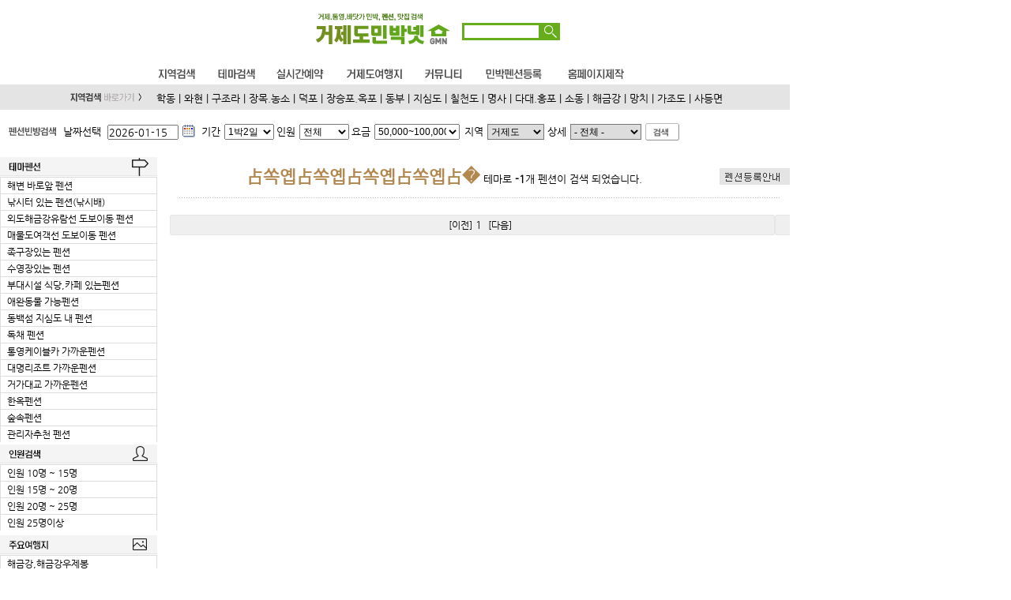

--- FILE ---
content_type: text/html
request_url: http://www.dotto.kr/pension/theme_list.php?p_types=%EF%BF%BD%EF%BF%BD%EF%BF%BD%EF%BF%BD%EF%BF%BD%EF%BF%BD%EF%BF%BD%EF%BF%BD%EF%BF%BD
body_size: 7515
content:
<html>
<head>
<title>거제도펜션넷 : 지역검색 </title>
<meta http-equiv="Content-Type" content="text/html; charset=euc-kr">

<script  src="../inc/top.js"></script>
<script  src="./js/top.js"></script>
<script type="text/JavaScript">
<!--
function MM_openBrWindow(theURL,winName,features) { //v2.0
  window.open(theURL,winName,features);
}

function zzim(id,p_no) {
	if(id=="") {
		alert('회원로그인후 이용가능합니다');
	} else {
		window.location="./zzim.php?p_no="+p_no;
	}
}
//-->
</script>
<style type="text/css">
<!--
#Layer1 {
	position:absolute;
	z-index:1;
}
-->
</style>
</head>

<script>
<!--
function go_search(frm) {
if(frm.searchword.value=="") {
alert('검색어를 입력하세요');
frm.searchword.focus();
return;
}
frm.submit();
}
//-->
</script>


<link rel="stylesheet" type="text/css" href="../pen/stylem_01.css">
<script type="text/JavaScript">
<!--
function MM_openBrWindow(theURL,winName,features) { //v2.0
  window.open(theURL,winName,features);
}
//-->
</script>
<script type="text/JavaScript">
<!--
var img_src=".";
function MM_preloadImages() { //v3.0
  var d=document; if(d.images){ if(!d.MM_p) d.MM_p=new Array();
    var i,j=d.MM_p.length,a=MM_preloadImages.arguments; for(i=0; i<a.length; i++)
    if (a[i].indexOf("#")!=0){ d.MM_p[j]=new Image; d.MM_p[j++].src=a[i];}}
}

function MM_findObj(n, d) { //v4.01
  var p,i,x;  if(!d) d=document; if((p=n.indexOf("?"))>0&&parent.frames.length) {
    d=parent.frames[n.substring(p+1)].document; n=n.substring(0,p);}
  if(!(x=d[n])&&d.all) x=d.all[n]; for (i=0;!x&&i<d.forms.length;i++) x=d.forms[i][n];
  for(i=0;!x&&d.layers&&i<d.layers.length;i++) x=MM_findObj(n,d.layers[i].document);
  if(!x && d.getElementById) x=d.getElementById(n); return x;
}

//-->
</script>

<script language="javascript">
function myFavorite() { 
window.external.AddFavorite('http://dotto.kr/', '거제도,통영 펜션과 맛집 검색!!') 
}
function MM_swapImgRestore() { //v3.0
  var i,x,a=document.MM_sr; for(i=0;a&&i<a.length&&(x=a[i])&&x.oSrc;i++) x.src=x.oSrc;
}
function MM_swapImage() { //v3.0
  var i,j=0,x,a=MM_swapImage.arguments; document.MM_sr=new Array; for(i=0;i<(a.length-2);i+=3)
   if ((x=MM_findObj(a[i]))!=null){document.MM_sr[j++]=x; if(!x.oSrc) x.oSrc=x.src; x.src=a[i+2];}
}
</script> 
<style type="text/css">
<!--
.style38 {
	color: #FF6633;
	font-size: 7pt;
}
.style39 {color: #000000}
.style40 {
	font-size: 12px;
	font-weight: bold;
}
.style64 {font-size: 11px}
.style66 {color: #FFCC66; font-size: 11px;}
.style67 {color: #999999}
body {
	width: 100%;
}

-->
</style>






<body onLoad="MM_preloadImages('/inc_menu/img_menu/m1_on.png','/inc_menu/img_menu/m2_on.png','/inc_menu/img_menu/m3_on.png','/inc_menu/img_menu/m4_on.png','/inc_menu/img_menu/m5_on.png','/inc_menu/img_menu/m6_on.png','/inc_menu/img_menu/m7_on.png')"><table width="1000" border="0" align="center" cellpadding="0" cellspacing="0">
  <tr>
    <td style="padding-left:0px; padding-top:10px;" valign="middle" height="30" align="center"><table width="1000" border="0">
      <tr>
        <td width="556" align="right"><a href="http://www.dotto.kr/index_minbak.html"><img src="/images/2008/logo.gif" alt="방가" name="Image1" width="178" height="61" id="Image1" border="0" /></a></td>
        <td width="10">&nbsp;</td>
        <td width="400" align="left">
        
        
         <!--검색 -->
         <table width="120"  border="0" cellspacing="0" cellpadding="0">
           <tr>
             <form action="/pension/search_t.php" method="post" name="search_frm" id="search_frm2">
               <input name="key" type="hidden" value="keyword" />
               <td  align="left" valign="bottom"><input name="searchword" type="text" style="border:3px solid #66ad1c; background-color:#fff;  width:100px; font-size:12px; height:22" size="120" /></td>
               <td  ><a href="javascript:go_search(document.search_frm);"><img src="/inc_menu/img/search.png" alt="" name="Image3" width="24" height="22" id="Image3" align="absmiddle"  border="0" /></a></td>
             </form>
           </tr>
         </table>         <!--검색 -->
        
        </td>
      </tr>
  </table>
  
  
  <div id="blank_"><img src="/inc_menu/img/blank.gif" width="3" height="5"></div>
  <table border="0" cellpadding="0" cellspacing="0">
    <tr>
      <td><a href="http://www.dotto.kr/index.html"></a></td>
      <td><a href="http://www.dotto.kr/pension/list.php?area_bigcate=거제도&area_middlecate=동부" onMouseOut="MM_swapImgRestore()" onMouseOver="MM_swapImage('m1','','/inc_menu/img_menu/m1_on.png',1)"><img src="/inc_menu/img_menu/m1.png"  id="m1" /></a></td>
      <td><a href="http://www.dotto.kr/pension/theme_list.php?p_sisul=낚시배" onMouseOut="MM_swapImgRestore()" onMouseOver="MM_swapImage('m2','','/inc_menu/img_menu/m2_on.png',1)"><img src="/inc_menu/img_menu/m2.png"  id="m2" /></a></td>
      <td><a href="http://www.dotto.kr/v2/index.php" onMouseOut="MM_swapImgRestore()" onMouseOver="MM_swapImage('m3','','/inc_menu/img_menu/m3_on.png',1)"><img src="/inc_menu/img_menu/m3.png" name="m3"  id="m3" /></a></td>
      <td><a href="http://www.dotto.kr/travel/index.php?area_bigcate=거제도" onMouseOut="MM_swapImgRestore()" onMouseOver="MM_swapImage('m4','','/inc_menu/img_menu/m4_on.png',1)"><img src="/inc_menu/img_menu/m4.png"  id="m4" /></a></td>
      <td><a href="http://www.dotto.kr/bbss/bbs/board.php?bo_table=qna" onMouseOut="MM_swapImgRestore()" onMouseOver="MM_swapImage('m5','','/inc_menu/img_menu/m5_on.png',1)"><img src="/inc_menu/img_menu/m5.png" name="m5"  id="m5" /></a></td>
      <td><a href="/partner/partner_min.php" onMouseOut="MM_swapImgRestore()" onMouseOver="MM_swapImage('m6','','/inc_menu/img_menu/m6_on.png',1)"><img src="/inc_menu/img_menu/m6.png" name="m6"  id="m6" /></a></td>
      <td><a href="/partner/homepage_min.php" onMouseOut="MM_swapImgRestore()" onMouseOver="MM_swapImage('m7','','/inc_menu/img_menu/m7_on.png',1)"><img src="/inc_menu/img_menu/m7.png"  id="m7" /></a></td>
      <td></td>
    </tr>
  </table>  <div id="blank_"><img src="/inc_menu/img/blank.gif" width="3" height="5"></div>
      
      </td>
  </tr>
  <tr>
    <td bgcolor="#E4E4E4" height="32" align="center">
    
    <img src="/inc_menu/img/local_search_text.gif" >&nbsp;&nbsp;
        <a href='../pension/list.php?area_bigcate=거제도&area_middlecate=학동'>학동</a> | <a href='../pension/list.php?area_bigcate=거제도&area_middlecate=와현'>와현</a> | <a href='../pension/list.php?area_bigcate=거제도&area_middlecate=구조라'>구조라</a> | <a href='../pension/list.php?area_bigcate=거제도&area_middlecate=장목.농소'>장목.농소</a> | <a href='../pension/list.php?area_bigcate=거제도&area_middlecate=덕포'>덕포</a> | <a href='../pension/list.php?area_bigcate=거제도&area_middlecate=장승포.옥포'>장승포.옥포</a> | <a href='../pension/list.php?area_bigcate=거제도&area_middlecate=동부'>동부</a> | <a href='../pension/list.php?area_bigcate=거제도&area_middlecate=지심도'>지심도</a> | <a href='../pension/list.php?area_bigcate=거제도&area_middlecate=칠천도'>칠천도</a> | <a href='../pension/list.php?area_bigcate=거제도&area_middlecate=명사'>명사</a> | <a href='../pension/list.php?area_bigcate=거제도&area_middlecate=다대.홍포'>다대.홍포</a> | <a href='../pension/list.php?area_bigcate=거제도&area_middlecate=소동'>소동</a> | <a href='../pension/list.php?area_bigcate=거제도&area_middlecate=해금강'>해금강</a> | <a href='../pension/list.php?area_bigcate=거제도&area_middlecate=망치'>망치</a> | <a href='../pension/list.php?area_bigcate=거제도&area_middlecate=가조도'>가조도</a> | <a href='../pension/list.php?area_bigcate=거제도&area_middlecate=사등면'>사등면</a>
    
    </td>
  </tr>
</table>


   <!---------------신규등록---------------------->

      

<br>
    

<style type="text/css">
<!--
.ui-datepicker { font:12px dotum; }
.ui-datepicker select.ui-datepicker-month,
.ui-datepicker select.ui-datepicker-year { width: 70px;}
.ui-datepicker-trigger { margin:0 0 -5px 2px; }
-->
</style>
<!--script src="http://ajax.googleapis.com/ajax/libs/jquery/1.7.0/jquery.min.js"></script-->
<script type="text/javascript" src="../reservation/js/jquery-1.4.2.min.js"></script>
<script type="text/javascript" src="http://ajax.googleapis.com/ajax/libs/jqueryui/1.8.4/jquery-ui.min.js"></script>
<link type="text/css" href="http://ajax.googleapis.com/ajax/libs/jqueryui/1.8.4/themes/base/jquery-ui.css" rel="stylesheet" />
<script type="text/javascript">
/* Korean initialisation for the jQuery calendar extension. */
/* Written by DaeKwon Kang (ncrash.dk@gmail.com). */
jQuery(function($){
	$.datepicker.regional['ko'] = {
		closeText: '닫기',
		prevText: '이전달',
		nextText: '다음달',
		currentText: '오늘',
		monthNames: ['1월(JAN)','2월(FEB)','3월(MAR)','4월(APR)','5월(MAY)','6월(JUN)',
		'7월(JUL)','8월(AUG)','9월(SEP)','10월(OCT)','11월(NOV)','12월(DEC)'],
		monthNamesShort: ['1월','2월','3월','4월','5월','6월',
		'7월','8월','9월','10월','11월','12월'],
		dayNames: ['일','월','화','수','목','금','토'],
		dayNamesShort: ['일','월','화','수','목','금','토'],
		dayNamesMin: ['일','월','화','수','목','금','토'],
		weekHeader: 'Wk',
		dateFormat: 'yy-mm-dd',
		firstDay: 0,
		isRTL: false,
		showMonthAfterYear: true,
		yearSuffix: ''};
	$.datepicker.setDefaults($.datepicker.regional['ko']);

    $('#sc_date').datepicker({
        showOn: 'button',
		buttonImage: '../reservation/img/calendar.gif',
		buttonImageOnly: true,
        buttonText: "달력",
        changeMonth: true,
		changeYear: true,
        showButtonPanel: true,
        yearRange: 'c-99:c+99',
        maxDate: '+1000d'
    });
});
</script>


<script>
function setSubSelect()
{
	var f = document.fsearchbox;
	var s_value = f.area_bigcate.value
	for (i = f.area_middlecate.options.length; i >= 0; i--)
	{
		f.area_middlecate.options[i] = null;
	}
	if (s_value=="")
	{
		f.area_middlecate.options[0] = new Option("- 전체 -");
		f.area_middlecate.options[0].value = '';
				f.area_middlecate.options[1] = new Option("학동")
		f.area_middlecate.options[1].value="학동"
		f.area_middlecate.options[2] = new Option("와현")
		f.area_middlecate.options[2].value="와현"
		f.area_middlecate.options[3] = new Option("구조라")
		f.area_middlecate.options[3].value="구조라"
		f.area_middlecate.options[4] = new Option("장목.농소")
		f.area_middlecate.options[4].value="장목.농소"
		f.area_middlecate.options[5] = new Option("덕포")
		f.area_middlecate.options[5].value="덕포"
		f.area_middlecate.options[6] = new Option("장승포.옥포")
		f.area_middlecate.options[6].value="장승포.옥포"
		f.area_middlecate.options[7] = new Option("동부")
		f.area_middlecate.options[7].value="동부"
		f.area_middlecate.options[8] = new Option("지심도")
		f.area_middlecate.options[8].value="지심도"
		f.area_middlecate.options[9] = new Option("칠천도")
		f.area_middlecate.options[9].value="칠천도"
		f.area_middlecate.options[10] = new Option("명사")
		f.area_middlecate.options[10].value="명사"
		f.area_middlecate.options[11] = new Option("다대.홍포")
		f.area_middlecate.options[11].value="다대.홍포"
		f.area_middlecate.options[12] = new Option("소동")
		f.area_middlecate.options[12].value="소동"
		f.area_middlecate.options[13] = new Option("해금강")
		f.area_middlecate.options[13].value="해금강"
		f.area_middlecate.options[14] = new Option("망치")
		f.area_middlecate.options[14].value="망치"
		f.area_middlecate.options[15] = new Option("가조도")
		f.area_middlecate.options[15].value="가조도"
		f.area_middlecate.options[16] = new Option("사등면")
		f.area_middlecate.options[16].value="사등면"
	}
	else if (s_value=="거제도")
	{
		f.area_middlecate.options[0] = new Option("- 전체 -");
		f.area_middlecate.options[0].value = '';
		f.area_middlecate.options[1] = new Option("학동")
		f.area_middlecate.options[1].value="학동"
		f.area_middlecate.options[2] = new Option("와현")
		f.area_middlecate.options[2].value="와현"
		f.area_middlecate.options[3] = new Option("구조라")
		f.area_middlecate.options[3].value="구조라"
		f.area_middlecate.options[4] = new Option("장목.농소")
		f.area_middlecate.options[4].value="장목.농소"
		f.area_middlecate.options[5] = new Option("덕포")
		f.area_middlecate.options[5].value="덕포"
		f.area_middlecate.options[6] = new Option("장승포.옥포")
		f.area_middlecate.options[6].value="장승포.옥포"
		f.area_middlecate.options[7] = new Option("동부")
		f.area_middlecate.options[7].value="동부"
		f.area_middlecate.options[8] = new Option("지심도")
		f.area_middlecate.options[8].value="지심도"
		f.area_middlecate.options[9] = new Option("칠천도")
		f.area_middlecate.options[9].value="칠천도"
		f.area_middlecate.options[10] = new Option("명사")
		f.area_middlecate.options[10].value="명사"
		f.area_middlecate.options[11] = new Option("다대.홍포")
		f.area_middlecate.options[11].value="다대.홍포"
		f.area_middlecate.options[12] = new Option("소동")
		f.area_middlecate.options[12].value="소동"
		f.area_middlecate.options[13] = new Option("해금강")
		f.area_middlecate.options[13].value="해금강"
		f.area_middlecate.options[14] = new Option("망치")
		f.area_middlecate.options[14].value="망치"
		f.area_middlecate.options[15] = new Option("가조도")
		f.area_middlecate.options[15].value="가조도"
		f.area_middlecate.options[16] = new Option("사등면")
		f.area_middlecate.options[16].value="사등면"
	}
	else if (s_value=="통영")
	{
		f.area_middlecate.options[0] = new Option("- 전체 -");
		f.area_middlecate.options[0].value = '';
	}

}

</script>
<!-----------//상세검색 옵션 시작//---------------------------->
<form action="/v2/index_t.php" name="fsearchbox" id="fsearchbox" method="post" style="margin:0px;">
<input type="hidden" name="sfl" value="wr_subject||wr_content">
<input type="hidden" name="sop" value="and">
<input type="hidden" name="vmode" value="">
<input type="hidden" name="page" id="page" value="/v2/index_t.php">

    <!----------->
   
<table width="860"  height="25" border="0" align="center">
  <tr>
    <td>


    <table cellspacing="0" cellpadding="0"  border="0" >
    <tr>
        <td width="50" >
	<img src="/image/local_text_02.png" />
	  </td>
      <td width="60">
	   <!--날짜-->날짜선택
	  </td>
      <td width="120">
<input  type=text id=sc_date name='sc_date' size=12 maxlength=12 minlength=12 required itemname='날짜' value='2026-01-15' readonly title='옆의 달력 아이콘을 클릭하여 날짜를 입력하세요.' style="width:90px;">
	  </td>

             <td width="30">
	   <!--기간-->기간
	  </td>
      <td width="70">
	<select name="sc_term" class=select required style="width:95%">
			<option value="0">전체</option>
			<option value='1' selected>1박2일</option>
			<option value='2' >2박3일</option>
			<option value='3' >3박4일</option>
			<option value='4' >4박5일</option>
			<option value='5' >5박6일</option>
	</select>
	</td>
	     <td width="30">
	  <!--인원-->인원
	  </td>
      <td width="70">
	<select name="sc_people" class=select style="width:95%">
			<option value="0">전체</option>
			<option value='1' >1명</option>
			<option value='2' >2명</option>
			<option value='3' >3명</option>
			<option value='4' >4명</option>
			<option value='5' >5명</option>
			<option value='6' >6명</option>
			<option value='7' >7명</option>
			<option value='8' >8명</option>
			<option value='9' >9명</option>
			<option value='10' >10명</option>
			<option value='11' >11명</option>
			<option value='12' >12명</option>
			<option value='13' >13명</option>
			<option value='14' >14명</option>
			<option value='15' >15명</option>
			<option value='16' >16명</option>
			<option value='17' >17명</option>
			<option value='18' >18명</option>
			<option value='19' >19명</option>
			<option value='20' >20명</option>
			<option value='21' >21명</option>
			<option value='22' >22명</option>
			<option value='23' >23명</option>
			<option value='24' >24명</option>
			<option value='25' >25명</option>
			<option value='26' >26명</option>
			<option value='27' >27명</option>
			<option value='28' >28명</option>
			<option value='29' >29명</option>
			<option value='30' >30명</option>
	</select>
	  </td>

              <td width="30">
요금
	  </td>
      <td width="120">
	<select name="sc_price" class=select required style="width:95%">
			<<option value='2' >50,000~100,000</option>
			<option value='1' >50000원 미만</option>
			<option value='2' >50,000~100,000</option>
			<option value='3' >100,000~150,000</option>
			<option value='4' >150,000~200,000</option>
			<option value='5' >200,000~300,000</option>
			<option value='6' >300,000원 초과</option>
	</select>
	</td>

            <td width="30">
	  <!--지역-->지역
	  </td>
      <td width="80">
	<SELECT class=box2  onchange=setSubSelect() name=area_bigcate itemname='대분류' style="font-family:굴림; font-size:12; color:#000000; background-color:#dddddd;width:95%;">
		<OPTION value="" >전체</OPTION>
		<option value="거제도" selected>거제도
		<option value="통영" >통영
	</SELECT>
	</td>
  <td width="30">
	 <!--상세-->상세
	  </td>
      <td width="100">
	<SELECT class=box2  name=area_middlecate itemname='소분류' style="font-family:굴림; font-size:12; color:#000000; background-color:#dddddd;width:95%;">
		<OPTION value="" >전체</OPTION>
		<option>학동</option>
		<option>와현</option>
		<option>구조라</option>
		<option>장목.농소</option>
		<option>덕포</option>
		<option>장승포.옥포</option>
		<option>동부</option>
		<option>지심도</option>
		<option>칠천도</option>
		<option>명사</option>
		<option>다대.홍포</option>
		<option>소동</option>
		<option>해금강</option>
		<option>망치</option>
		<option>가조도</option>
		<option>사등면</option>
	</SELECT>
	  </td>
              <td colspan="2" align="center">
              </td>

	</tr>
    <!--tr>
    <INPUT type=image width="65" height="52" src="/img/btn_login.gif" border=0>
      <td colspan="2" align="center"><input type="button" onClick="location.href='./search_pension2.php';" name="btnS2" value=" 상세검색 " style="width:90%;"></td>
	</tr-->
</table>

<script>
	setSubSelect();</script>
    </td>
    <td valign="middle" >        <!-------------->

<input type=image src="http://www.dotto.kr/inc_menu/img/room_search_butt.png" style="border:none;" name="btnS" />

    </td>
  </tr>
</table>


    </td>
    <td>
    </td>





    </td>
  </tr>
</table>


<!--------------------------------->

</form>


<!-----------//상세검색 옵션 종료//---------------------------->




<script language="JavaScript">
var f = document.purchase11;

function addr12() {
	f.mode.value = "area";
	f.action = "../v2/purchs_update.php";
	f.submit();
}
function changePage(page) {
	$('input#page').val(page);
	$('form#fsearchbox').submit();
}
</script>

<br>
<table width="980" border="0" align="center" cellpadding="0" cellspacing="0">
  <tr>
    <td >
    </td>
  </tr>
</table>

<!--top부분 테이블 시작-->
  <table width="980" border="0" cellspacing="0" cellpadding="0" align="center">
    <tr>
      <td>

      </td>
    </tr>
    <tr>
      <td height=0></td>
    </tr>
  </table>
  <!--top부분 테이블 끝-->
  <!--center부분 테이블 시작-->
  <table width="1000" border="0" align="center" cellpadding="0" cellspacing="0">
    <tr>
    <tr>
      <td height="4"></td>
    </tr>
        <td width="200" rowspan="2" valign="top">  <script src="../Scripts/AC_RunActiveContent.js" type="text/javascript"></script>
<meta http-equiv="Content-Type" content="text/html; charset=euc-kr" />

  <table width="199" border="0" cellpadding="0" cellspacing="0">
    <tr>
      <td></td>
    </tr>
    <tr>
      <td><table width="196" border="0" cellpadding="0" cellspacing="1" bgcolor="#dddddd">
        <tr>
          <td bgcolor="ffffff"><table width="196" border="0" cellpadding="0" cellspacing="0">
              <tr>
                <td height="25"><img src="http://www.dotto.kr/image/left_title_01_2014.gif" width="199" height="25" border="0" /></td>
              </tr>
              <tr>
                <td height="165" valign="top"><table width="197" border="0" cellpadding="5" cellspacing="1" class="menuTbl05">
                  <tr>
                    <td style="padding-left:8px" bgcolor="#FFFFFF" onmouseover="this.style.background='#CCE0FD'"; onmouseout="this.style.background='#FFFFFF';"><a href='http://www.dotto.kr/pension/theme_list.php?p_sisul=해변'>해변 바로앞 펜션</a></td>
                  </tr>
                  <tr>
                    <td style="padding-left:8px" bgcolor="#FFFFFF" onmouseover="this.style.background='#CCE0FD'"; onmouseout="this.style.background='#FFFFFF';"><a href='http://www.dotto.kr/pension/theme_list.php?p_sisul=낚시배'>낚시터 있는 펜션(낚시배)</a></td>
                  </tr>
                  <tr>
                    <td style="padding-left:8px" bgcolor="#FFFFFF" onmouseover="this.style.background='#CCE0FD'"; onmouseout="this.style.background='#FFFFFF';"><a href='http://www.dotto.kr/pension/theme_list.php?p_sisul=외도'>외도해금강유람선 도보이동 펜션</a></td>
                  </tr>
                  <tr>
                    <td style="padding-left:8px" bgcolor="#FFFFFF" onmouseover="this.style.background='#CCE0FD'"; onmouseout="this.style.background='#FFFFFF';"><a href='http://www.dotto.kr/pension/theme_list.php?p_sisul=매물도'>매물도여객선 도보이동 펜션</a></td>
                  </tr>
                  <tr>
                    <td style="padding-left:8px" bgcolor="#FFFFFF" onmouseover="this.style.background='#CCE0FD'"; onmouseout="this.style.background='#FFFFFF';"><a href='http://www.dotto.kr/pension/theme_list.php?p_sisul=족구장'>족구장있는 펜션</a></td>
                  </tr>
                  <tr>
                    <td style="padding-left:8px" bgcolor="#FFFFFF" onmouseover="this.style.background='#CCE0FD'"; onmouseout="this.style.background='#FFFFFF';"><a href='http://www.dotto.kr/pension/theme_list.php?p_sisul=수영장'>수영장있는 펜션</a></td>
                  </tr>
                  <tr>
                    <td style="padding-left:8px" bgcolor="#FFFFFF" onmouseover="this.style.background='#CCE0FD'"; onmouseout="this.style.background='#FFFFFF';"><a href='http://www.dotto.kr/pension/theme_list.php?p_sisul=카페'>부대시설 식당,카페 있는펜션</a></td>
                  </tr>
                  <tr>
                    <td style="padding-left:8px" bgcolor="#FFFFFF" onmouseover="this.style.background='#CCE0FD'"; onmouseout="this.style.background='#FFFFFF';"><a href='http://www.dotto.kr/pension/theme_list.php?p_sisul=애완동물'>애완동물 가능펜션</a></td>
                  </tr>
                  <tr>
                    <td style="padding-left:8px" bgcolor="#FFFFFF" onmouseover="this.style.background='#CCE0FD'"; onmouseout="this.style.background='#FFFFFF';"><a href='http://www.dotto.kr/pension/theme_list.php?p_sisul=지심도'>동백섬 지심도 내 펜션</a></td>
                  </tr>
                  <tr>
                    <td  style="padding-left:8px" bgcolor="#FFFFFF" onmouseover="this.style.background='#CCE0FD'"; onmouseout="this.style.background='#FFFFFF';"><a href='http://www.dotto.kr/pension/theme_list.php?p_sisul=독채'>독채 펜션</a></td>
                  </tr>
                  <tr>
                    <td style="padding-left:8px" bgcolor="#FFFFFF" onmouseover="this.style.background='#CCE0FD'"; onmouseout="this.style.background='#FFFFFF';"><a href='http://www.dotto.kr/pension/theme_list.php?p_sisul=통영'>통영케이블카 가까운펜션</a></td>
                  </tr>
                  <tr>
                    <td style="padding-left:8px" bgcolor="#FFFFFF" onmouseover="this.style.background='#CCE0FD'"; onmouseout="this.style.background='#FFFFFF';"><a href='http://www.dotto.kr/pension/theme_list.php?p_sisul=대명'>대명리조트 가까운펜션</a></td>
                  </tr>
                  <tr>
                    <td style="padding-left:8px" bgcolor="#FFFFFF" onmouseover="this.style.background='#CCE0FD'"; onmouseout="this.style.background='#FFFFFF';"><a href='http://www.dotto.kr/pension/theme_list.php?p_sisul=거가대교'>거가대교 가까운펜션</a></td>
                  </tr>
                  <tr>
                    <td  style="padding-left:8px" bgcolor="#FFFFFF" onmouseover="this.style.background='#CCE0FD'"; onmouseout="this.style.background='#FFFFFF';"><a href="http://www.dotto.kr/pension/theme_list.php?p_sisul=한옥펜션">한옥펜션</a></td>
                  </tr>
                  <tr>
                    <td  style="padding-left:8px" bgcolor="#FFFFFF" onmouseover="this.style.background='#CCE0FD'"; onmouseout="this.style.background='#FFFFFF';"><a href='http://www.dotto.kr/pension/theme_list.php?p_sisul=숲속펜션'>숲속펜션</a></td>
                  </tr>
                  <tr>
                    <td  class="linebt1" style="padding-left:8px" bgcolor="#FFFFFF" onmouseover="this.style.background='#CCE0FD'"; onmouseout="this.style.background='#FFFFFF';"><a href='http://www.dotto.kr/pension/theme_list.php?p_sisul=추천'>관리자추천 펜션</a></td>
                  </tr>
                </table></td>
              </tr>
           
            </table>
            
          </td>
        </tr>
      </table></td>
    </tr>
    <tr>
      <td><img src="http://www.dotto.kr/images/2008/blank_5.gif" alt="blank" width="12" height="3" /></td>
    </tr>
    <tr>
      <td><table width="197" border="0" cellpadding="0" cellspacing="1" bgcolor="#dddddd">
        <tr>
          <td width="197" bgcolor="#FFFFFF"><table width="197" border="0" cellpadding="0" cellspacing="0">
              <tr>
                <td><img src="http://www.dotto.kr/image/left_title_2014_02.gif" width="199" height="25" border="0" /></td>
              </tr>
              <tr>
                <td><table width="197" border="0" cellpadding="3" cellspacing="1" class="menuTbl05">
                  <tr>
                    <td style="padding-left:8px" bgcolor="#FFFFFF" onmouseover="this.style.background='#CCE0FD'"; onmouseout="this.style.background='#FFFFFF';"><a href='http://www.dotto.kr/pension/theme_list.php?p_sisul=10명'>인원 10명 ~ 15명</a></td>
                  </tr>
                  <tr>
                    <td style="padding-left:8px" bgcolor="#FFFFFF" onmouseover="this.style.background='#CCE0FD'"; onmouseout="this.style.background='#FFFFFF';"><a href='http://www.dotto.kr/pension/theme_list.php?p_sisul=15명'>인원 15명 ~ 20명</a></td>
                  </tr>
                  <tr>
                    <td style="padding-left:8px" bgcolor="#FFFFFF" onmouseover="this.style.background='#CCE0FD'"; onmouseout="this.style.background='#FFFFFF';"><a href='http://www.dotto.kr/pension/theme_list.php?p_sisul=20명'>인원 20명 ~ 25명</a></td>
                  </tr>
                  <tr>
                    <td style="padding-left:8px" bgcolor="#FFFFFF" onmouseover="this.style.background='#CCE0FD'"; onmouseout="this.style.background='#FFFFFF';"><a href='http://www.dotto.kr/pension/theme_list.php?p_sisul=25명'>인원 25명이상</a></td>
                  </tr>
                </table></td>
              </tr>
          </table></td>
        </tr>
      </table></td>
    </tr>
    <tr>
      <td><img src="http://www.dotto.kr/images/2008/blank_5.gif" alt="blank" width="12" height="3" /></td>
    </tr>
  </table>

<img src="http://www.dotto.kr/images/2008/blank_5.gif" width="12" height="3" /><br />
<table width="199" border="0" cellpadding="0" cellspacing="0">
  <tr>
      <td></td>
    </tr>
    <tr>
      <td><table width="196" border="0" cellpadding="0" cellspacing="1" bgcolor="dddddd">
        <tr>
          <td bgcolor="ffffff"><table width="196" border="0" cellpadding="0" cellspacing="0">
            <tr>
              <td height="25"><img src="http://www.dotto.kr/image/left_title_2014_travel.gif" width="199" height="25" border="0" /></td>
            </tr>
            <tr>
              <td height="165" valign="top"><table width="197" border="0" cellpadding="5" cellspacing="0" class="menuTbl05">
                <tr>
                  <td style="padding-left:8px" bgcolor="#FFFFFF" onmouseover="this.style.background='#CCE0FD'"; onmouseout="this.style.background='#FFFFFF';"><a href='http://www.dotto.kr/travel/read.php?no=63'>해금강,해금강우제봉</a></td>
                </tr>
                <tr>
                  <td style="padding-left:8px" bgcolor="#FFFFFF" onmouseover="this.style.background='#CCE0FD'"; onmouseout="this.style.background='#FFFFFF';"><a href='http://www.dotto.kr/travel/read.php?no=57'>외도해상농원(보타니아)</a></td>
                </tr>
                <tr>
                  <td style="padding-left:8px" bgcolor="#FFFFFF" onmouseover="this.style.background='#CCE0FD'"; onmouseout="this.style.background='#FFFFFF';"><a href='http://www.dotto.kr/travel/read.php?no=65'>바람의언덕</a></td>
                </tr>
                <tr>
                  <td style="padding-left:8px" bgcolor="#FFFFFF" onmouseover="this.style.background='#CCE0FD'"; onmouseout="this.style.background='#FFFFFF';"><a href='http://www.dotto.kr/travel/read.php?no=66'>신선대</a></td>
                </tr>
                <tr>
                  <td style="padding-left:8px" bgcolor="#FFFFFF" onmouseover="this.style.background='#CCE0FD'"; onmouseout="this.style.background='#FFFFFF';"><a href='http://www.dotto.kr/travel/read.php?no=56'>소매물도등대섬</a></td>
                </tr>
                <tr>
                  <td style="padding-left:8px" bgcolor="#FFFFFF" onmouseover="this.style.background='#CCE0FD'"; onmouseout="this.style.background='#FFFFFF';"><a href='http://www.dotto.kr/travel/read.php?no=61'>구조라해수욕장</a></td>
                </tr>
                <tr>
                  <td style="padding-left:8px" bgcolor="#FFFFFF" onmouseover="this.style.background='#CCE0FD'"; onmouseout="this.style.background='#FFFFFF';"><a href='http://www.dotto.kr/travel/read.php?no=54'>학동몽돌해수욕장</a></td>
                </tr>
                <tr>
                  <td style="padding-left:8px" bgcolor="#FFFFFF" onmouseover="this.style.background='#CCE0FD'"; onmouseout="this.style.background='#FFFFFF';"><a href='http://www.dotto.kr/travel/read.php?no=60'>지심도</a></td>
                </tr>
                <tr>
                  <td style="padding-left:8px" bgcolor="#FFFFFF" onmouseover="this.style.background='#CCE0FD'"; onmouseout="this.style.background='#FFFFFF';"><a href='http://www.dotto.kr/travel/read.php?no=76'>거가대교</a></td>
                </tr>
                <tr>
                  <td style="padding-left:8px" bgcolor="#FFFFFF" onmouseover="this.style.background='#CCE0FD'"; onmouseout="this.style.background='#FFFFFF';"><a href='http://www.dotto.kr/travel/read.php?no=64'>해변드라이브코스(홍포-여차)</a></td>
                </tr>
                <tr>
                  <td style="padding-left:8px" bgcolor="#FFFFFF" onmouseover="this.style.background='#CCE0FD'"; onmouseout="this.style.background='#FFFFFF';"><a href='http://www.dotto.kr/travel/read.php?no=59'>조선해양문화관(지세포)</a></td>
                </tr>
                <tr>
                  <td style="padding-left:8px" bgcolor="#FFFFFF" onmouseover="this.style.background='#CCE0FD'"; onmouseout="this.style.background='#FFFFFF';">관광전화114</td>
                </tr>
                <tr>
                  <td style="padding-left:8px" bgcolor="#FFFFFF" onmouseover="this.style.background='#CCE0FD'"; onmouseout="this.style.background='#FFFFFF';">거제도 오시는길</td>
                </tr>
              </table></td>
            </tr>
            <tr>
              <td height="7"></td>
            </tr>
          </table>
           </td>
        </tr>
      </table></td>
    </tr>
    <tr>
      <td><img src="http://www.dotto.kr/images/2008/blank_5.gif" alt="blank" width="12" height="3" /></td>
    </tr>
  </table>
<table width="199" border="0" cellpadding="0" cellspacing="0">
  <tr>
    <td><a href="http://www.dotto.kr/partner/partner.php"><img src="http://www.dotto.kr/image/main_right03.gif" width="199" height="62" border="0" /></a></td>
  </tr>
  <tr>
    <td style="padding-top:3px;"><a href="http://www.dotto.kr/partner/homepage.php"><img src="http://www.dotto.kr/image/sevice_bn.gif" alt="" width="199" height="106" border="0" /></a></td>
  </tr>
</table>
  <img src="http://www.dotto.kr/images/2008/blank_5.gif" width="12" height="3" /><br />
  <map name="Map" id="Map">
  <area shape="rect" coords="154,5,193,28" href="http://www.dotto.kr/pen/list.php?area_bigcate=거제도" />
</map>      
        
      </td>
      <td width="15">&nbsp;</td>
      <td valign="top">
      
      
      <table width="100%" border="0" cellspacing="0" cellpadding="0">
          <tr>
            <td>


<table width="100%" height="25" border="0" cellpadding="0" cellspacing="0">
  <tr> 
    <td height="50" align="center" ><table width="100%" border="0" cellspacing="0" cellpadding="0">
      <tr> 
        <td width="766" align="center"><span class="titleCnt-tema">占쏙옙占쏙옙占쏙옙占쏙옙占�</span>&nbsp;테마로 <strong> -1</strong>개 펜션이 검색 되었습니다.</td>
        <td width="90" align="right"><a href="http://www.dotto.kr/partner/index.php"><font color="#0000FF"><img src="../image/pension_up.png" alt="" width="89" height="21" border="0"></font></a><a href="http://www.dotto.kr/partner/index.php"></a></td>
         </tr>
      
      </table></td>
        <tr>
                <td align="center"><img src="../images/2008/dot_line_766.png" width="763" height="3"></td>
           
  </tr>
</table>

              <table width="100%" border="0" cellpadding="0" cellspacing="0">
                <tr>
                  <td valign="top"><table width="100%" border="0" cellpadding="0" cellspacing="0">
                      <tr>
                        <td valign="top"><table width="100%" border="0" cellspacing="0" cellpadding="0">
                        </table></td>
                      </tr>
                    </table></td>
                </tr>
              </table></td>
          </tr>
        </table>
      
      
      
      
      
   <table width="100%" border="0" cellspacing="0" cellpadding="0">
          <tr>
            <td valign="top" style="padding-top:5px;"><table width="354" border="0" cellspacing="0" cellpadding="0">
<tr>
            
                            </tr> 
			  </tr>

            </table>
              </td>
          </tr>
                <tr>
                  <td height="15"></td>
                </tr>
          <tr>
            <td height="26" align="center" background="../images/theme/bg_bottom2.gif" class="style1"><span style='color=gray;font-size:9pt'>[이전]</span>&nbsp;<span style='color=#ff7800;font-size:10pt'>1</span>&nbsp;&nbsp;<span style='color=gray;font-size:9pt'>[다음]</span></td>
          </tr>
        </table>   
      
      
      
      
      
      
      
      
      
      
      
      </td>
    </tr>
  </table>
  <!--center부분 테이블 끝-->
  <!--copyright부분시작 -->
  <table width="980" border="0" cellspacing="0" cellpadding="0" align="center">
    <tr>
      <td>
<meta http-equiv="Content-Type" content="text/html; charset=euc-kr" />


<script type="text/JavaScript">
<!--

function zzim(id,p_no) {
	if(id=="") {
		alert('회원로그인후 이용가능합니다');
	} else {
		window.location="./zzim.php?p_no="+p_no;
	}
}
//-->
</script>

<table width="130" border="0" align="center" cellpadding="0" cellspacing="0">
  <tr>
    <td>&nbsp;</td>
    <td>&nbsp;</td>
  </tr>
</table>
<table width="980" align="center">
 <td height="3" bgcolor="dddddd"></td>
    <tr>
      <td height="31" align="center" class="copy">&nbsp;&nbsp;<strong>Family sites</strong> : <a href="http://www.geojedominbak.net">거제도민박넷</a> |<a href="http://www.oedo-island.net" target="_blank"> 외도넷</a>| <a href="http://www.dotto.kr">거제도펜션넷</a><br /></td>
<tr>
      <td height="1" bgcolor="E4E4E4"></td>
<tr>
      <td height="11" style="padding-left:0px;padding-top:3px;padding-bottom:3px;" class="style_top1" align="center">경남 거제시 일운면 지세포리  765 - 102 &nbsp;거제도펜션넷 &nbsp;TEL : 010-6259-9151 , 055-682-0123 &nbsp;대표자 : 한용기 &nbsp;&nbsp;&nbsp;사업자등록번호 : 612-05-71851 (간이과세자)</td>
<tr>
      <td height="1" bgcolor="E4E4E4"></td>
<tr>
    <td align="center"><p>Copyright (c)2008.3  거제도펜션넷(GPN) all rights reserved.  <strong>rainiplus@naver.com</strong></p>
    </td>
</table>


<br />

</body>
</html></td>
    </tr>
  </table>
  <!--copyright부분 끝-->
</body></html>


--- FILE ---
content_type: text/css
request_url: http://www.dotto.kr/pen/stylem_01.css
body_size: 5285
content:
@charset "utf-8";
@font-face {
  font-family: "NanumGothic";
  src: url(../css/NanumGothic.eot);
  src: url(../css/NanumGothic.woff) format('woff'),
       url(../css/NanumGothic.ttf) format('truetype');
}
/******************************************************
/* Default Style
*******************************************************/
* {margin:0; padding:0;}
html, body, div, object, frame, iframe,
table, caption, thead, tbody, tfoot, tr, th, td,
form, fieldset, legend, label, input, select, textarea, button,
dl, dt, dd, ol, ul, li,
h1, h2, h3, h4, h5, h6, p, blockquote, pre {
	font-size:13px;
	line-height:120%;
	font-family:"NanumGothic","돋움";
}
hr {display:none;}
img {border:0 none;}
ol, ul, li {list-style:none;margin:0;padding:0;}
a {text-decoration:none;}
a:hover {background:none;} /* FOR IE6 BUG FIXED : ie6 Ignored selector hover bug */
a:link:hover, a:active {text-decoration:none;}
select {
	font-size:12px;
	font-family:"돋움", Dotum, AppleGothic, Sans-Serif;
	height:20px;
	vertical-align:middle;
}

/* layout */
html,body{
	width:100%;
	height:100%;
	color:#000000;
}

a {color:#000000;}
a:hover {color:#000000; background:none;} /* FOR IE6 BUG FIXED : ie6 Ignored selector hover bug */

table {border-collapse:collapse;}

#popline {
	border: 4px solid #DCDCDC;
	padding: 10px;
	background-color:#FFFFFF;
}

#goTop {
	margin: 0px; 
	padding: 0px;  
	position: absolute; 
	right: 0px; 
	top: 50px; 
	width: 156px;
	height: 50px;
	text-align: center; 
	z-index:100;
}

.conttbl .rgt { text-align:right; padding-right:5px;padding-left:5px;}
.conttbl .cnt { text-align:center; padding-right:5px;padding-left:5px;}
.conttbl .lft { text-align:left; padding-right:5px;padding-left:5px;}

.conttbl th {
	height: 25px;
	padding-top: 4px;
	padding-right: 0px;
	padding-bottom: 2px;
	padding-left: 0px;
	text-align: center;
	vertical-align: middle;
}
.conttbl td {
	padding-top: 2px;
	padding-bottom: 2px;
	padding-left: 5px;
	text-align: left;
}

.contFaq{
	border-collapse: collapse;
	border-top-width: 1px;
	border-top-style: solid;
	border-top-color: #CCCCCC;
	border-bottom-width: 1px;
	border-bottom-style: solid;
	border-bottom-color: #CCCCCC;
}

.contFaq .rgt { text-align:right; padding-right:5px;padding-left:5px;}
.contFaq .cnt { text-align:center; padding-right:5px;padding-left:5px;}
.contFaq .lft { text-align:left; padding-right:5px;padding-left:5px;}

.contFaq th {
	height: 25px;
	padding-top: 4px;
	padding-right: 0px;
	padding-bottom: 2px;
	padding-left: 10px;
	text-align: left;
	vertical-align: middle;
	color:#FFFFFF;
	background-color:#333333;
	border-width: 1px;
	border-style: solid;
	border-color: #CCCCCC;
}

.style81 { font-family:돋움 ;color: #666666; font-size: 11px; line-height: 140%;}


.contable00 {
	float: right;
	width: 100%;
	text-align: center;
	padding-top:10px;
	padding-bottom:10px;	
}
.contable01 .rgt { text-align:right; padding-right:5px;padding-left:5px;}
.contable01 .cnt { text-align:center; padding-right:5px;padding-left:5px;}
.contable01 .lft { text-align:left; padding-right:5px;padding-left:5px;}
.contable01 {
	float: left;
	text-align: center;
	width: 100%;
	min-height: 300px;
	margin-bottom: 10px;
	border: 0px solid #CCCCCC;
}

#pageCnt {
	float: left;
	text-align: center;
	font-weight:bold;
	width: 100%;
}

.tbl00 {
	width: 100%;
	height: 100%;
	border-collapse: collapse;
	border-top-width: 2px;
	border-top-style: solid;
	border-top-color: #B2C1DE;
}
.contable01 .tbl01 {
	width: 100%;
	border-collapse: collapse;
	border-top-width: 1px;
	border-top-style: solid;
	border-top-color: #CCCCCC;
}

.contable01 .tbl02 {
	width: 100%;
	border-collapse: collapse;
	border-top-width: 1px;
	border-top-style: solid;
	border-top-color: #CCCCCC;
}
.contable01 .tbl02 .rgt { text-align:right; padding-right:5px;padding-left:5px;}
.contable01 .tbl02 .cnt { text-align:center; padding-right:5px;padding-left:5px;}
.contable01 .tbl02 .lft { text-align:left; padding-right:5px;padding-left:5px;}

.tbl01{
	width: 100%;
	border-collapse: collapse;
	border-top-width: 1px;
	border-top-style: solid;
	border-top-color: #CCCCCC;
}

.tbl01 th {
	height: 25px;
	padding-top: 5px;
	padding-right: 0px;
	padding-bottom: 2px;
	padding-left: 0px;
	border-bottom-width: 3px;
	border-bottom-style: solid;
	border-bottom-color: #CCCCCC;
	text-align: center;
	vertical-align: middle;
	white-space: nowrap;
}
.tbl01 td {
	height: 25px;
	padding: 0px;
	border-top-width: 1px;
	border-top-style: solid;
	border-top-color: #CCCCCC;	
	border-bottom-width: 1px;
	border-bottom-style: solid;
	border-bottom-color: #CCCCCC;
	white-space: nowrap;
	background-color: #FFFFFF;
}

.contable01 .tbl02 th {
	height: 25px;
	padding-top: 5px;
	padding-right: 0px;
	padding-bottom: 2px;
	padding-left: 0px;
	border-bottom-width: 3px;
	border-bottom-style: solid;
	border-bottom-color: #CCCCCC;
	text-align: center;
	vertical-align: middle;
	white-space: nowrap;
}
.contable01 .tbl02 td {
	height: 25px;
	padding: 0px;
	border-bottom-width: 1px;
	border-bottom-style: solid;
	border-bottom-color: #CCCCCC;
	background-color: #FFFFFF;
}

.contable03 {
	float: left;
	width: 100%;
	height: 100%;
	overflow: visible;
	padding-top: 10px;
	padding-right: 5px;
	padding-bottom: 10px;
	padding-left: 5px;
}

.tbl03{
	border-top-width: 3px;
	border-top-style: solid;
	border-top-color: #CCCCCC;
}

.tbl03 th {
	height: 25px;
	padding-top: 5px;
	padding-right: 10px;
	padding-bottom: 2px;
	padding-left: 0px;
	border-bottom-width: 1px;
	border-bottom-style: solid;
	border-bottom-color: #CCCCCC;
	text-align: right;
	border-right-width: 1px;
	border-right-style: solid;
	border-right-color: #CCCCCC;
}
.tbl03 td {
	border-bottom-width: 1px;
	border-bottom-style: solid;
	border-bottom-color: #CCCCCC;
	padding-top: 5px;
	padding-bottom: 2px;
	padding-left: 5px;
	text-align: left;
	background-color: #FFFFFF;
}

.tbl03 .rgt { text-align:right; padding-right:5px;padding-left:5px;}
.tbl03 .cnt { text-align:center; padding-right:5px;padding-left:5px;}
.tbl03 .lft { text-align:left; padding-right:5px;padding-left:5px;}

.tbl03 li{
	margin-top: 2px;
	margin-bottom: 2px;
	padding-top: 2px;
	padding-bottom: 2px;
}

#buttonDiv{
	width:100%;
	text-align: left;
	vertical-align: middle;
	padding:0px;
	margin:0px;
}

#buttonDiv th{
	width:100%;
	min-height:33px;
	padding-top:0px;
	padding-left:8px;
	border-top-width: 1px;
	border-top-style: solid;
	border-top-color: #CCCCCC;
	border-left-width: 1px;
	border-left-style: solid;
	border-left-color: #CCCCCC;	
	border-right-width: 1px;
	border-right-style: solid;
	border-right-color: #CCCCCC;
	background-image: url(../../images/upload/bg_upload.jpg);
	text-align: left;
	vertical-align: middle;
}

#buttonDiv td{
	width:100%;
	min-height:33px;
	padding:0px;
	text-align: left;
	vertical-align: middle;		
}

.comm01 .rgt { text-align:right; padding-right:5px;padding-left:5px;}
.comm01 .cnt { text-align:center; padding-right:5px;padding-left:5px;}
.comm01 .lft { text-align:left; padding-right:5px;padding-left:5px;}

.comm01{
	border-top-width: 1px;
	border-top-style: solid;
	border-top-color: #CCCCCC;
}

.comm01 th {
	height: 25px;
	padding-top: 5px;
	padding-right: 10px;
	padding-bottom: 5px;
	padding-left: 0px;
	border-right-width: 1px;
	border-right-style: solid;
	border-right-color: #CCCCCC;	
	border-bottom-width: 1px;
	border-bottom-style: solid;
	border-bottom-color: #CCCCCC;
	background-color:#FFFFFF;
	text-align: right;
	vertical-align: middle;
}
.comm01 td {
	height: 25px;
	line-height:150%;
	border-bottom-width: 1px;
	border-bottom-style: solid;
	border-bottom-color: #CCCCCC;
	padding-top: 5px;
	padding-bottom: 5px;
	padding-left: 5px;
	text-align: left;
	background-color:#FFFFFF;
}

.text_field {
	width: 99%;
	height: 15px;
	float: left;
}

input.ipt {
	width:96%;
	height:18px;
	padding-top:1px;
	border:1px solid #aeaeae;
}

input.ipt2 {
	height:18px;
	padding-top:1px;
	border:1px solid #aeaeae;
}

/* input hidden */
input.ipt_hdn { border:none; 	height:15px; padding-top:1px;  }

/* input border : green */
input.ipt_grn { border:1px solid #027a02; padding:3px 0 0 3px; height:17px; color:#444; background-color:#FFFFFF; }

.ipthidden {height:20px; border:none;}

input.btn {vertical-align: middle; margin-bottom: 3px;}
.idNum{width:56px;}
select {font-size:12px; color:#000000;height:20px;vertical-align:middle }
select .cmb {font-family:dotum, Arial, sans-serif; vertical-align: middle; }
.cmb1 {width:200px; }
.cmb2 {width:100px; }
.tbl01 img {
	padding: 0 0 2px 0;
	vertical-align: middle;
}

/* textarea  *************/
textarea.txta{ border:#aaa 1px solid; padding:5px; color:#000000;}

span.strongTxt {
	color: #FF0000;
	font-size: 12px;
}

span.chkIn {
	color: #FF0000;
	font-size: 14px;
}

.autoTxt {
	color: #FF0000;
	font-size: 20px;
	padding-top:10px;
	padding-bottom:10px;
}

.dis_hide { display:none;}

.btn_field {
	width: 100%;
	height: 35px;
	float: left;
}

.sns_field {
	width: 100%;
	padding-top:10px;
	float: right;
	text-align:right;
}

.btn_fr_white {
	height: 32px;
	padding-top: 5px;
	float: right;
	text-align:right;
}

.btn_fr_white a {
	display:block;
	float:left;
	font-weight:bold;
	color:#000000;
	padding-left:15px;
	text-decoration:none;
	height:32px;
	cursor:pointer;
	margin-right:5px;
	overflow:hidden;
	background-image: url(../../images/btn_m_white.jpg);
	background-position: left 0;
}
.btn_fr_white a span{
	display:block;
	float:left;
	line-height:190%;
	padding-top: 5px;
	padding-right:15px;
	height:32px;
	overflow:hidden;
	background-image: url(../../images/btn_m_white.jpg);
	background-position: right 0;
}

.btn_fr_grey {
	height: 32px;
	padding-top: 5px;
	float: right;
	text-align:right;
}

.btn_fr_grey a {
	display:block;
	float:left;
	font-weight:bold;
	color:#FFFFFF;
	padding-left:15px;
	text-decoration:none;
	height:32px;
	cursor:pointer;
	margin-right:5px;
	overflow:hidden;
	background-image: url(../../images/btn_m_grey.jpg);
	background-position: left 0;
}
.btn_fr_grey a span{
	display:block;
	float:left;
	color:#FFFFFF;
	line-height:190%;
	padding-top: 5px;
	padding-right:15px;
	height:32px;
	overflow:hidden;
	background-image: url(../../images/btn_m_grey.jpg);
	background-position: right 0;
}

.commArea {
	float:left;
	width: 100%;
	text-align:left;
}

.commArea .txtArea00{
	float:left;
	width: 95%;
	text-align:left;
}

.commArea .btnArea00{
	float:right;
	width: 5%;
	text-align:right;
}

.commArea .txtArea01{
	float:left;
	width: 85%;
	text-align:left;
	line-height:180%;
}

.commArea .btnArea01{
	float:right;
	width: 15%;
	text-align:right;
}

.commArea .txtArea02{
	float:left;
	width: 95%;
	text-align:left;
}

.commArea .btnArea02{
	float:right;
	width: 5%;
	text-align:right;
}

#prog00{
	width:100%;
	height:18px;
	background-color:#b1b1b1;
	text-align:center;
	color:#FFFFFF;
	font-weight:bold;
	padding-top : 4px;
}

#prog01{
	width:100%;
	height:18px;
	background-color:#828282;
	text-align:center;
	color:#FFFFFF;
	font-weight:bold;
	padding-top : 4px;
}

#prog02{
	width:100%;
	height:18px;
	background-color:#f49524;
	text-align:center;
	color:#FFFFFF;
	font-weight:bold;
	padding-top : 4px;
}

#prog03{
	width:100%;
	height:18px;
	background-color:#21c269;
	text-align:center;
	color:#FFFFFF;
	font-weight:bold;
	padding-top : 4px;
}

#prog04{
	width:100%;
	height:18px;
	background-color:#447ede;
	text-align:center;
	color:#FFFFFF;
	font-weight:bold;
	padding-top : 4px;
}

#prog05{
	width:100%;
	height:18px;
	background-color:#d7554e;
	text-align:center;
	color:#FFFFFF;
	font-weight:bold;
	padding-top : 4px;
}

#telDiv{
	position:absolute;
	width: 120px;
	height: 30px;
	padding-top:10px;
	padding-bottom:5px;
	padding-left: 5px;
	vertical-align: middle;	
	align: absmiddle;
	text-align:center;
	border: 1px dashed #CCCCCC;
	background-color: #FFFFFF;	
}

.contable01 .tbl04 {
	width: 100%;
	border-collapse: collapse;
	border-top-width: 1px;
	border-top-style: solid;
	border-top-color: #CCCCCC;
}
.contable01 .tbl04 .rgt { text-align:right; vertical-align: top; padding-right:5px;padding-left:5px; padding-top:7px; }
.contable01 .tbl04 .cnt { text-align:center; vertical-align: top; padding-right:5px;padding-left:5px; padding-top:7px;}
.contable01 .tbl04 .lft { text-align:left; vertical-align: top; padding-right:5px;padding-left:5px; padding-top:7px;}

.contable01 .tbl04 th {
	height: 25px;
	padding-top: 5px;
	padding-right: 0px;
	padding-bottom: 2px;
	padding-left: 0px;
	border-bottom-width: 3px;
	border-bottom-style: solid;
	border-bottom-color: #CCCCCC;
	text-align: center;
	vertical-align: middle;
	white-space: nowrap;
}
.contable01 .tbl04 td {
	height: 25px;
	padding: 0px;
	border-bottom-width: 1px;
	border-bottom-style: solid;
	border-bottom-color: #CCCCCC;
	background-color: #FFFFFF;
}

.tbl04 .tbl05{
	border-top-width: 1px;
	border-top-style: dashed;
	border-top-color: #CCCCCC;
	margin-top: 5px;
}

.tbl04 .tbl05 th {
	height: 25px;
	padding-top: 5px;
	padding-right: 10px;
	padding-bottom: 1px;
	padding-left: 0px;
	text-align: left;
	border-bottom-width: 0px;
}
.tbl04 .tbl05 td {
	padding-top: 1px;
	padding-bottom: 2px;
	padding-left: 0px;
	text-align: left;
	border-bottom-width: 0px;
	background-color: #FFFFFF;
	word-break:break-all;
}

#naviDiv{
	text-align: left;
	vertical-align: middle;
	padding:0px;
	margin:0px;
	border-top-width: 1px;
	border-top-style: solid;
	border-top-color: #CCCCCC;
	border-bottom-width: 1px;
	border-bottom-style: solid;
	border-bottom-color: #CCCCCC;	
}

#naviDiv th{
	min-height:30px;
	padding-top:5px;
	padding-left:8px;
	padding-right:10px;
	border-right-width: 1px;
	border-right-style: solid;
	border-right-color: #CCCCCC;
	border-bottom-width: 1px;
	border-bottom-style: dashed;
	border-bottom-color: #CCCCCC;	
	text-align: right;
	vertical-align: middle;
}

#naviDiv td{
	min-height:30px;
	padding-top:5px;
	padding-left:8px;
	text-align: left;
	vertical-align: middle;
	border-bottom-width: 1px;
	border-bottom-style: dashed;
	border-bottom-color: #CCCCCC;
}

#editarea #subtitle{
	float: left;
	background-image: url(../../images/icon_mark.png);
	background-repeat: no-repeat;
	background-position: left 50%;	
	width: 40%;
	font-size: 13px;
	font-weight:bold;
	padding-top:10px;
	padding-bottom:5px;
	padding-left: 20px;
}

#draftHistory{
	width:100%;
	height:250px;
	text-align: left;
	vertical-align: top;
	padding:0px;
	margin:0px;
	overflow: auto;
}

.histTable {
	background-color: #FFFFFF;
}

.histTable .rgt { text-align:right; padding-right:5px;padding-left:5px;}
.histTable .cnt { text-align:center; padding-right:5px;padding-left:5px;}
.histTable .lft { text-align:left; padding-right:5px;padding-left:5px;}

.histTable th {
	background-color: #FFFFFF;
	padding-top: 5px;
	padding-right: 0px;
	padding-bottom: 5px;
	border-top-width: 1px;
	border-top-style: solid;
	border-top-color: #CCCCCC;
	border-bottom-width: 3px;
	border-bottom-style: solid;
	border-bottom-color: #CCCCCC;	
}

.histTable td {
	border-bottom-width: 1px;
	border-bottom-style: solid;
	border-bottom-color: #CCCCCC;
	padding-top: 5px;
	padding-right: 0px;
	padding-bottom: 5px;
	padding-left: 5px;
	text-align: left;
}

.mainInfoTbl {
	margin:0px auto;
}

.mainInfoTbl td {
	padding: 10px;
	text-align: left;
}

#temparea {
	width: 650px;
}

#temparea .logoDiv {
	width: 100%;
	min-height: 150px;
	margin-bottom:4px;
	text-align:center;
	vertical-align:top;	
}

#temparea .titleAreaDiv {
	width: 900px;
	height: 30px;
	margin-top:4px;
	margin-bottom:4px;
	padding-top:15px;
	padding-bottom:15px;
	text-align:left;
	vertical-align:middle;
	border-top-width: 1px;
	border-top-style: dashed;
	border-top-color: #CCCCCC;	
	border-bottom-width: 3px;
	border-bottom-style: solid;
	border-bottom-color: #CCCCCC;	
}

#temparea .fullLine {
	clear:both;
	width: 100%;
	height: 20px;
}

.fullDotLine {
	clear: both;
	width: 100%;
	height: 10px;
	margin-bottom: 20px;
	border-bottom-width: 1px;
	border-bottom-style: dashed;
	border-bottom-color: #CCCCCC;
}

#temparea .subMenuDiv {
	width: 100%;
	min-height: 20px;
	margin-bottom:10px;
	text-align:center;
	vertical-align:top;	
}

#temparea .subTitleDiv {
	width: 898px;
	min-height: 40px;
	margin-top:4px;
	margin-bottom:4px;
	padding-top:15px;
	padding-bottom:15px;
	text-align:center;
	vertical-align:middle;
	border-width: 1px;
	border-style: solid;
	border-color: #CCCCCC;	
}

#temparea .fullDiv {
	clear:both;
	padding:0px;
	width: 900px;
	height: 563px;
	margin-top:4px;
	margin-bottom:4px;
	vertical-align:middle;
	background-size:cover;
	-ms-behavior: url('backgroundsize.min.htc');	
}

#temparea .fullCenterDiv {
	clear:both;
	float:left;
	padding:0px;
	width: 800px;
	height: 500px;
	margin-bottom:20px;
	vertical-align:middle;
	background-size:cover;
	-ms-behavior: url('backgroundsize.min.htc');	
}

#temparea .fullRightDiv {
	clear:both;
	float:right;
	padding:0px;
	width: 800px;
	height: 500px;
	margin-top:4px;
	margin-bottom:20px;
	vertical-align:middle;
	background-size:cover;
	-ms-behavior: url('backgroundsize.min.htc');	
}

#temparea .fullImgDiv {
	clear:both;
	padding:0px;
	width: 900px;
	min-height: 200px;
	margin-top:4px;
	margin-bottom:4px;
	vertical-align:middle;	
}

#temparea .fullTextHeadDiv {
	clear:both;
	padding:0px;
	width: 900px;
	margin-top:4px;
	vertical-align:middle;
}

#temparea .fullTextDiv {
	clear:both;
	padding-top:10px;
	padding-bottom:10px;
	width: 900px;	
	min-height: 100px;
	text-align:center;
	vertical-align:top;	
}

#temparea .fullTextBottomDiv {
	clear:both;
	width: 900px;
	padding:0px;
	margin:0px;	
	vertical-align:middle;
}

#temparea .iframeDiv {
	clear:both;
	padding:0px;
	width: 100%;	
	min-height: 800px;
	margin-top:4px;
	margin-bottom:4px;
	vertical-align:middle;	
}

#temparea .fullTmpDiv {
	clear:both;
	padding:0px;
	width: 900px;	
	min-height: 70px;
	margin-top:20px;
	margin-bottom:20px;
	text-align:center;
	vertical-align:middle;
}

#temparea .fullProgDiv {
	clear:both;
	width: 600px;	
	min-height: 20px;
	margin-top:4px;
	margin-bottom:4px;
	text-align:center;
	vertical-align:middle;	
}

#temparea .fullTextAreaDiv {
	clear:both;
	width: 100%;	
	min-height: 20px;
	padding-top:10px;
	margin-bottom:15px;
	vertical-align:middle;	
}

#temparea .halfWLeftDiv {
	padding:0px;
	float:left;	
	width:446px;
	height:279px;
	margin-top:4px;
	margin-right:4px;
	margin-bottom:4px;
	background-size:cover;
	-ms-behavior: url('backgroundsize.min.htc');	
}

#temparea .halfWLeftDiv2 {
	padding:0px;
	float:left;	
	width:500px;
	height:563px;
	margin-top:4px;
	margin-right:4px;
	margin-bottom:4px;
	background-size:cover;
	-ms-behavior: url('backgroundsize.min.htc');	
}


#temparea .halfWLeftImgDiv {
	padding:0px;
	float:left;	
	width:446px;
	height:279px;
	margin-top:4px;
	margin-right:4px;
	margin-bottom:4px;
}

#temparea .halfWLeft2Div {
	padding:0px;
	float:left;	
	width:446px;
	height:279px;
	margin-top:4px;
	margin-right:4px;
	margin-bottom:4px;
	background-size:cover;
	-ms-behavior: url('backgroundsize.min.htc');	
}

#temparea .halfWLeftTmpDiv {
	padding:0px;
	float:left;	
	width:446px;
	height:427px;
	margin-top:4px;
	margin-right:4px;
	margin-bottom:4px;
}

#temparea .halfWHeadLeftDiv {
	padding:0px;
	float:left;	
	width:440px;
	text-align:right;
	min-height:55px;
	padding-bottom:10px;
	margin-top:4px;
	margin-right:5px;
	margin-bottom:4px;	
	border-bottom-width: 3px;
	border-bottom-style: solid;
	border-bottom-color: #CCCCCC;		
}

#temparea .halfHLeftDiv {
	padding:0px;
	float:left;	
	width:446px;
	height:714px;
	margin-top:4px;
	margin-right:4px;
	margin-bottom:4px;
	background-size:cover;
	-ms-behavior: url('backgroundsize.min.htc');	
}

#temparea .halfHRightDiv {
	padding:0px;
	float:right;	
	width:446px;
	height:714px;
	margin-top:4px;
	margin-left:4px;
	margin-bottom:4px;
	background-size:cover;
	-ms-behavior: url('backgroundsize.min.htc');	
}

#temparea .halfHRight2Div {
	padding:0px;
	float:right;	
	width:446px;
	height:714px;
	margin-top:4px;
	margin-left:4px;
	margin-bottom:4px;
	background-size:cover;
	-ms-behavior: url('backgroundsize.min.htc');	
}

#temparea .halfHRightTmpDiv {
	padding:0px;
	float:right;	
	width:446px;
	height:714px;
	margin-top:4px;
	margin-left:4px;
	margin-bottom:4px;	
}

#temparea .halfWRightDiv {
	padding:0px;
	float:right;	
	width:446px;
	height:279px;
	margin-top:4px;
	margin-left:4px;
	margin-bottom:4px;  
	background-size:cover;
	-ms-behavior: url('backgroundsize.min.htc');
}

#temparea .halfWRightDiv2 {
	padding:0px;
	float:right;	
	width:380px;
	height:279px;
	margin-top:4px;
	margin-left:4px;
	margin-bottom:4px;  
	background-size:cover;
	-ms-behavior: url('backgroundsize.min.htc');
}

#temparea .halfWRightImgDiv {
	padding:0px;
	float:right;	
	width:446px;
	height:279px;
	margin-top:4px;
	margin-left:4px;
	margin-bottom:4px;  
}

#temparea .halfWHeadRightDiv {
	padding:0px;
	float:left;	
	width:440px;
	min-height:55px;
	padding-bottom:10px;
	margin-top:4px;
	margin-left:5px;
	margin-bottom:4px;
	border-bottom-width: 3px;
	border-bottom-style: solid;
	border-bottom-color: #CCCCCC;
}

#temparea .halfWTextLeftDiv {
	padding:0px;
	float:left;	
	width:440px;
	text-align:left;
	min-height:190px;
	margin-left:5px;
	margin-top:4px;
	margin-bottom:4px;
}

#temparea .halfWTextRightDiv {
	padding:0px;
	float:left;	
	width:440px;
	min-height:190px;
	margin-top:4px;
	margin-left:5px;
	margin-bottom:4px;		
}

#temparea .halfWTextRight2Div {
	padding:0px;
	float:left;	
	width:440px;
	min-height:279px;
	margin-top:4px;
	margin-left:5px;
	margin-bottom:4px;		
}

#temparea .halfWRightTmpDiv {
	padding:0px;
	float:left;	
	width:446px;
	height:140px;
	margin-top:4px;
	margin-left:4px;
	margin-bottom:4px;
	text-align:center;
	vertical-align:middle;
}

#temparea .halfWRightTmp2Div {
	padding:0px;
	float:left;	
	width:446px;
	height:427px;
	margin-top:4px;
	margin-left:4px;
	margin-bottom:4px;
	text-align:center;
	vertical-align:middle;
}

#temparea .thirdHRightDiv {
	padding:0px;
	float:right;	
	width:294px;
	height:470px;
	margin-top:4px;
	margin-left:4px;
	margin-bottom:4px;
	background-size:cover;
	-ms-behavior: url('backgroundsize.min.htc');
}

#temparea .thirdLeftTmpDiv {
	padding:0px;
	float:left;	
	width:598px;
	height:278px;
	margin-top:4px;
	margin-right:4px;
	margin-bottom:4px;
	text-align:center;
	vertical-align:middle;
}

#temparea .thirdLeftDiv {
	padding:0px;
	float:left;	
	width:294px;
	height:184px;
	margin-top:4px;
	margin-right:4px;
	margin-bottom:4px;
	background-size:cover;
	-ms-behavior: url('backgroundsize.min.htc');
}

#temparea .thirdPartLeftDiv {
	padding:0px;
	float:left;	
	width:598px;
	height:374px;
	margin-top:4px;
	margin-right:4px;
	margin-bottom:4px;
	background-size:cover;
	-ms-behavior: url('backgroundsize.min.htc');
}

#temparea .thirdPartLeft2Div {
	padding:0px;
	float:left;	
	width:598px;
	height:374px;
	margin-top:4px;
	margin-right:4px;
	margin-bottom:4px;
	background-size:cover;
	-ms-behavior: url('backgroundsize.min.htc');
}

#temparea .thirdPartRightTmpDiv {
	padding:0px;
	float:left;	
	width:294px;
	height:374px;
	margin-top:4px;
	margin-left:4px;
	margin-bottom:4px;
	text-align:center;
	vertical-align:middle;
}

#temparea .thirdPartRightTextDiv {
	padding:0px;
	float:right;	
	width:294px;
	min-height:760px;
	margin-top:4px;
	margin-left:4px;
	margin-bottom:4px;
	vertical-align:middle;
}

#temparea .thirdPartLeftTmpDiv {
	padding:0px;
	float:left;	
	width:598px;
	height:88px;
	margin-top:4px;
	margin-right:4px;
	margin-bottom:4px;
}

#temparea .thirdMidDiv {
	padding:0px;
	float:left;	
	width:294px;
	height:184px;
	margin-top:4px;
	margin-left:4px;
	margin-right:4px;
	margin-bottom:4px;
	background-size:cover;
	-ms-behavior: url('backgroundsize.min.htc');
}

#temparea .fullHeadDiv {
	float:left;	
	width:650px;
	min-height:20px;
	padding-top:5px;
	padding-bottom:5px;
	margin-top:5px;
	margin-bottom:5px;
	border-bottom-width: 3px;
	border-bottom-style: solid;
	border-bottom-color: #CCCCCC;
}

#temparea .fullHead2Div {
	float:left;	
	width:650px;
	height:45px;
	margin-top:5px;
	margin-bottom:5px;
	border-bottom-width: 1px;
	border-bottom-style: solid;
	border-bottom-color: #CCCCCC;
}

#temparea .fullHead2Div .titleAreaSpan{
	float:left;	
	width:250px;
	height:30px;
	padding-top:8px;
	padding-bottom:5px;
	border-bottom-width: 3px;
	border-bottom-style: solid;
	border-bottom-color: #000000;
}

#temparea .halfWSubTitleDiv{
	float:left;	
	width:250px;
	min-height:50px;
	margin-top:5px;
	margin-bottom:10px;
	margin-right:5px;
}

#temparea .halfWTextInfoDiv{
	float:right;	
	width:640px;
	min-height:50px;
	margin-top:5px;
	margin-bottom:10px;
	margin-left:5px;
}

#temparea .printAreaDiv {
	clear:both;
	padding:0px;
	width: 900px;	
	min-height: 555px;
	margin-top:4px;
	margin-bottom:4px;
	text-align:right;
	vertical-align:middle;
	border-bottom-width: 1px;
	border-bottom-style: dashed;
	border-bottom-color: #c92038;
}

#temparea .endLine {
	clear:both;
	width: 100%;
	text-align:center;
	min-height: 52px;
	margin-top:10px;
	padding-top:10px;
}

#temparea .endMiniLine {
	clear: both;
	width: 100%;
	text-align: right;
	padding-top: 10px;
	margin-bottom: 20px;
	border-bottom-width: 2px;
	border-bottom-style: solid;
	border-bottom-color: #CCCCCC;
}

.titleHan{
	font-size: 22px;
	color:#333333;
	line-height:140%;	
	font-weight: bold;
}

.bigcolor {
	color: #755e4c;
	font-size: 17px;
	font-weight: bold;
}

.roomTitle{
	color: #9b0225;
	font-size: 20px;
	font-weight: bold;
}

.redTxt{
	color: #c92038;
	font-weight: bold;
}

.strongTxt{
	color: #666666;
	font-size: 14px;
	font-weight:600;
}

.roomPriceDiv {
	float: left;
	width: 900px;
	text-align: left;
	padding-top:10px;
	padding-bottom:10px;
	margin-bottom:15px;
	overflow:auto;		
}

.roomPriceTbl{
	border-top-width: 2px;
	border-top-style: solid;
	border-top-color: #CCCCCC;	
	border-bottom-width: 2px;
	border-bottom-style: solid;
	border-bottom-color: #CCCCCC;
	border-left-width: 1px;
	border-left-style: solid;
	border-left-color: #CCCCCC;
}

.roomPriceTbl th {
	height: 20px;
	padding-top: 5px;
	padding-right: 0px;
	padding-bottom: 2px;
	padding-left: 0px;
	border-bottom-width: 1px;
	border-bottom-style: solid;
	border-bottom-color: #CCCCCC;
	border-right-width: 1px;
	border-right-style: solid;
	border-right-color: #CCCCCC;
	text-align: center;
	vertical-align: middle;
}
.roomPriceTbl td {
	height: 20px;
	border-bottom-width: 1px;
	border-bottom-style: solid;
	border-bottom-color: #CCCCCC;
	border-right-width: 1px;
	border-right-style: solid;
	border-right-color: #CCCCCC;	
	padding-top: 5px;
	padding-bottom: 2px;
	text-align:center;
}

.roomPriceTbl .rgt { text-align:right; padding-right:5px;padding-left:5px;}
.roomPriceTbl .cnt { text-align:center; padding-right:5px;padding-left:5px;}
.roomPriceTbl .lft { text-align:left; padding-right:5px;padding-left:5px;}

.roomRefundTbl{
	width:100%;
	border-top-width: 2px;
	border-top-style: solid;
	border-top-color: #CCCCCC;	
	border-bottom-width: 2px;
	border-bottom-style: solid;
	border-bottom-color: #CCCCCC;
	border-left-width: 1px;
	border-left-style: solid;
	border-left-color: #CCCCCC;
}

.roomRefundTbl th {
	height: 20px;
	padding-top: 5px;
	padding-right: 0px;
	padding-bottom: 2px;
	padding-left: 0px;
	border-bottom-width: 1px;
	border-bottom-style: solid;
	border-bottom-color: #CCCCCC;
	border-right-width: 1px;
	border-right-style: solid;
	border-right-color: #CCCCCC;
	background-color:#E7E7E7;
	text-align: center;
	vertical-align: middle;
}
.roomRefundTbl td {
	height: 20px;
	border-bottom-width: 1px;
	border-bottom-style: solid;
	border-bottom-color: #CCCCCC;
	border-right-width: 1px;
	border-right-style: solid;
	border-right-color: #CCCCCC;	
	padding-top: 5px;
	padding-bottom: 2px;
	text-align: center;
	background-color: #FFFFFF;
}

.menuTbl01{
	color: #999999;
}

.menuTbl01 td {
	height: 25px;
	padding-top: 5px;
	padding-bottom: 5px;
	text-align: center;
	border-width: 1px;
	border-style: solid;
	border-color: #CCCCCC;
	background-color: #FFFFFF;
}

.menuTbl01 .rgt { text-align:right; padding-right:5px;padding-left:5px;}
.menuTbl01 .cnt { text-align:center; padding-right:5px;padding-left:5px;}
.menuTbl01 .lft { text-align:left; padding-right:5px;padding-left:5px;}

.menuTbl02{
	width:100%;	
}

.menuTbl02 td {
	height: 25px;
	padding-top: 5px;
	padding-bottom: 5px;
	text-align: center;
	border-width: 1px;
	border-style: solid;
	border-color: #CCCCCC;	
}

.menuTbl02 .rgt { text-align:right; padding-right:5px;padding-left:5px;}
.menuTbl02 .cnt { text-align:center; padding-right:5px;padding-left:5px;}
.menuTbl02 .lft { text-align:left; padding-right:5px;padding-left:5px;}

.menuTbl03{	
}

.menuTbl03 td {
	height: 25px;
	padding-top: 5px;
	padding-bottom: 5px;
	text-align: center;
}

.menuTbl03 .rgt { text-align:right; padding-right:5px;padding-left:5px;}
.menuTbl03 .cnt { text-align:center; padding-right:5px;padding-left:5px;}
.menuTbl03 .lft { text-align:left; padding-right:5px;padding-left:5px;}

.menuTbl04{
}

.menuTbl04 td {
	padding: 5px;	
	text-align: center;
}

.menuTbl04 .rgt { text-align:right; padding-right:5px;padding-left:5px;}
.menuTbl04 .cnt { text-align:center; padding-right:5px;padding-left:5px;}
.menuTbl04 .lft { text-align:left; padding-right:5px;padding-left:5px;}

.menuTbl05{
	width:100%;
	background-color: #FFFFFF;
	font-weight:normal;

	color: #dddddd;		
}




.menuTbl05 td {
	padding: 3px;	
	text-align: left;
	font-size: 12px;
	border-width: 1px;
	border-style: solid;
	border-bottom:thin #dddddd ;  
	

}

.menuTbl05 .rgt { text-align:right;}
.menuTbl05 .cnt { text-align:center;}
.menuTbl05 .lft { text-align:left;}



.linebt1 {

	border-bottom-width: 1px;
	border-bottom-style: solid;
	border-bottom-color: #dddddd;
}
.roomInfoTbl{
	width:100%;
}

.roomInfoTbl td {
	height: 20px;
	padding-top: 5px;
	padding-bottom: 5px;
	text-align: left;
}

.roomInfoTbl .rgt { text-align:right; padding-right:5px;padding-left:5px;}
.roomInfoTbl .cnt { text-align:center; padding-right:5px;padding-left:5px;}
.roomInfoTbl .lft { text-align:left; padding-right:5px;padding-left:5px;}

/* layout */
/*html,body{
	background-image:url(../pen/image/body_bg.jpg);
	background-position:top;
	background-repeat:no-repeat;
	background-attachment:fixed;	
}*/

#topmenu {
	background-image:url(../../images/top_bg.jpg);
	background-repeat:repeat-x;
	background-color:#FFFFFF;
}

#topmenu #logoArea{
	margin-top: 1px;
	height: 160px;
}

#topmenu #logoArea #homeImg{
	width: 250px;
	height: 160px;
}

#topmenu #logoArea #logoImg{
	width:400px;
	height:220px;	
}

#topmenu #logoArea #realTimeImg{
	width:300px;
	height:220px;	
}

#topmenu #menuArea{
	border-top-width: 1px;
	border-top-style: solid;
	border-top-color: #bababa;
	border-bottom-width: 1px;
	border-bottom-style: solid;
	border-bottom-color: #bababa;	
}

#topmenu #menuArea .menuDiv {
	color:#645040;	
	background-image:url(../../images/basic/bar.gif);
	background-repeat:no-repeat;
	background-position:right center;	
	background-color:#FFFFFF;
	padding-top:20px;
	height:70px;		
}

#topmenu #menuArea .menuOverDiv {
	color:#FFFFFF;
	background-image:url(../../images/basic/bar.gif);
	background-repeat:no-repeat;
	background-position:right center;	
	background-color:#5f6750;
	padding-top:20px;
	height:70px;		
}

#topmenu #menuArea .menuLastDiv {
	color:#645040;	
	background-color:#FFFFFF;
	padding-top:20px;
	height:70px;		
}

#topmenu #menuArea .menuLastOverDiv {
	color:#FFFFFF;
	background-color:#71695e;
	padding-top:20px;
	height:70px;		
}

#temparea .fullTextDiv {
	background-image:url(../../images/wood/main_line.jpg);
	background-position:left top;
}

.engMenuTitle{
	font-size:17px;
	font-weight:bold;
	text-transform: uppercase;
	line-height:120%;
}

.korMenuTitle{	
	font-size:15px;
	line-height:120%;
}

#editarea {
	width: 950px;
	padding-left:50px;
	margin-right:10px;
	padding-bottom:20px;
	background-color:#FFFFFF;
	text-align:left;
	z-index:3;
}

.menuTbl02{
	font-weight:bold;
	color: #FFFFFF;	
}

.menuTbl03{
	font-weight:bold;
	color: #FFFFFF;	

	
}

.menu_over {
	color: #645040;	
	background-color:#ffffff;
}

.menu_out {
	color: #FFFFFF;
	background-color:#6f775f;	
}

.menu_white {
	background-color:#ffffff;
}

.redTxt{
	color: #c92038;
	font-weight: bold;
}

.italic{
	font-family: "Times New Roman", Times, serif;
	font-style: italic;
	color:#71695e;	
}

.pointC {
	color:#ffffff;
}

.btmLine {
	border-bottom: 2px solid #FFFFFF;
}

.pointTxt {
	color:#990000;
}

.pointTitle {
	color:#342b1e;
	font-size: 18px;
	font-weight: bold;
}

.mainTitleTxt{
	font-size: 18px;
	font-weight:600;
	color:#000000;
}


.mainTitleTxt2{
	font-size: 18px;
	font-weight:600;
	line-height:40px;
	color:#000000;
}

.titleNum{
	font-size: 32px;
	font-family: "Times New Roman", Times, serif;
	color:#342b1e;
	line-height:140%;	
	font-weight: bold;
}

.titleHan{
	font-size: 32px;
	color:#342b1e;
	line-height:140%;	
	font-weight: bold;
}

.pointHead{	
	font-size: 32px;
	font-family: "Times New Roman", Times, serif;
	color:#997113;	
	line-height:140%;
	text-transform: uppercase;
	font-weight: bold;	
}

.pointHeadHan{	
	font-size: 32px;
	color:#4c7110;	
	line-height:140%;
	font-weight: bold;	
}

.pointHeadHan1{	
	font-size: 22px;
	font-family:"NanumGothic";
	color:#4c7110;	
	line-height:140%;
	font-weight: bold;	
}

.titleNo{
	font-style: italic;
	font-size: 20px;
	font-family: "Times New Roman", Times, serif;
	color:#000000;	
	font-weight: bold;
}

.titleCnt{
	font-size: 22px;
	font-weight: bold;
	color:#4c7110;
	line-height:28px;
}

.titleCnt-tema{
	font-size: 22px;
	font-weight: bold;
	color:#b28850;
	line-height:28px;
}

.redTitle{
	color: #4c7110;
	font-weight: bold;
	font-size: 16px;	
}

.subTitle{
	font-size: 15px;
	font-weight:600;
	color:#342b1e;	
}

.subTitle1{
	font-size: 20px;
	font-weight:600;
	color:#342b1e;	
	line-height:28px;
	 font-family: "NanumGothic";
}
.subTitle_sub{
	font-size: 13px;
	font-weight:200;
	color:#666666;	
	line-height:28px;
}

.menu_local_title{
	font-size: 12px;
	font-weight:200;
	color:#342b1e;	
}


#footer {
	color:#d3cac3;
}

#footer #copyright{
	background-color:#5f6750;	
}

.footerTbl{
	width:900px;
}

.footerTbl th {
	border-bottom: 1px dashed #717171;
}

.footerBtnTbl{
}

.footerBtnTbl td {
	height:20px;		
	padding:5px;
	text-align: center;
}

.tbl1_out {
	color:#ffffff;
	background-color:#6f775f;
}

.tbl1_over {
	color:#d3cac3;	
	background-color:#2f3425;
}


.end2_line { border-bottom:2px solid #CCCCCC; }

/* Tab */
.tab_line { border-bottom:2px solid #535353; }
/* Tab_on */
#tab_n a{
	background:url('../image/tab_on.jpg') left 0; 
	width:111px;
	height:36px;
	color:#FFFFFF; 
	
}
/* Tab_off */
#tab_f a{
	background:url('../image/tab_off.jpg') left 0; 
	width:111px;
	padding-top:10px;
	padding-left:15px;
	height:36px;
	vertical-align:middle;
	color:#ffffff; 
}

.dcPrice{
 	color:#ff4c4c;	
}

#roomsearch{
	margin:0 auto;
	font-size:11px;
	width: 100%;
	text-align:center;
	padding-bottom:0px;
	
}
#roomsearch_bg{
	margin:0 auto;
	
	background-color:#efefef;
	width:1000px;
	height: 33px;
	
	line-height: 33px;

}

#notice{
	position: absolute;
	margin:0 auto;
	left:160px;
	top:-3px;
	font-size:11px;
	width: 320px;
	text-align:center;
	padding-bottom:0px;
border: 1px solid #efefef;

}

--- FILE ---
content_type: application/javascript
request_url: http://www.dotto.kr/pension/js/top.js
body_size: 300
content:
<!--
function pension_view(p_no) {
	window.open("/pension/popup_02.php?p_no="+p_no,"view","width=954,height=685,top=0,left=0,location=yes,toolbar=no,resizable=yes");
}
function room_view(r_no) {
	window.open("/pension/pop_03.php?r_no="+r_no,"view","width=658,height=678,top=0,left=0");
}
//-->